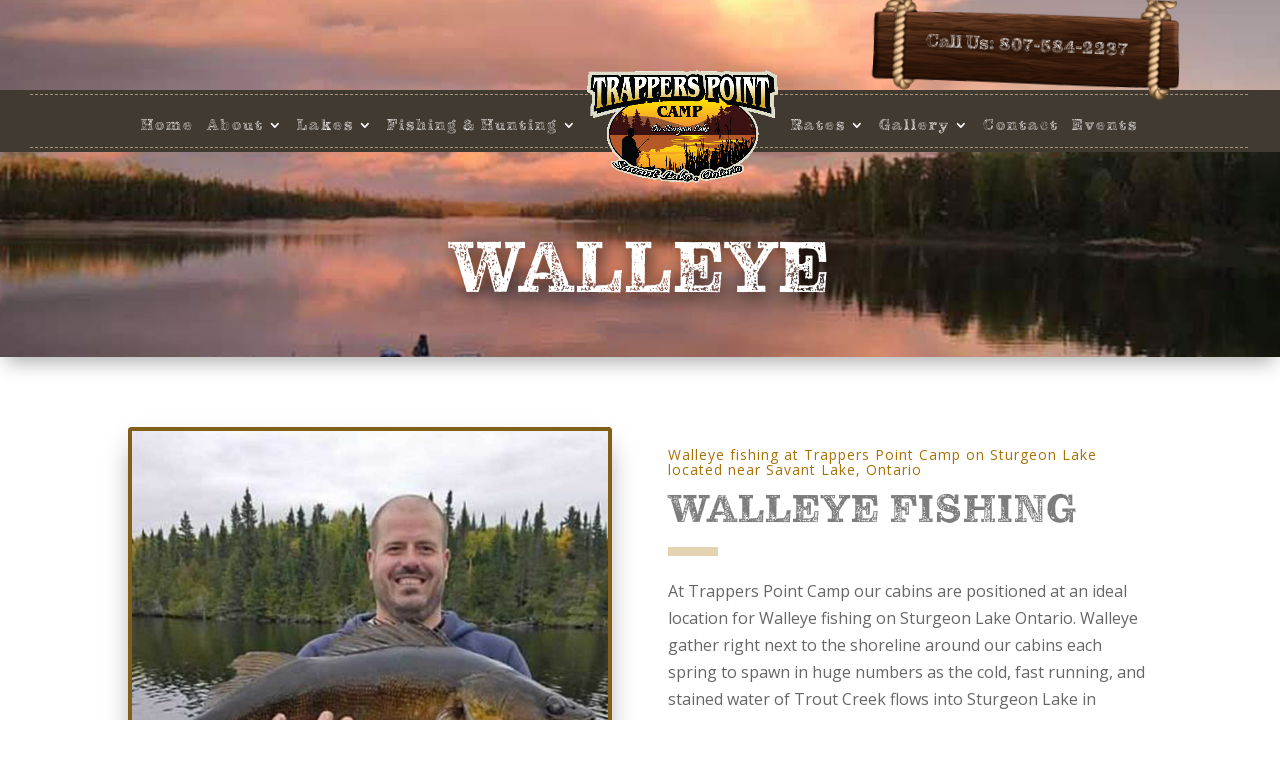

--- FILE ---
content_type: text/css
request_url: https://www.trapperspointcamp.com/wp-content/themes/DiviChild/style.css?ver=629
body_size: 4397
content:
/*
Theme Name: Divi Child Theme
Theme URI: http://www.montereypremier.com/
Description: A Custom Theme
Author: Monterey Premier
Author URI: http://www.montereypremier.com/
Template: Divi
Version: 1.0
*/


/*-----------------------------------------------------*/
/*-----------------------------------------------------*/
/*----------------[ 01 MAIN MENU AREA ]----------------*/
/*-----------------------------------------------------*/
/*-----------------------------------------------------*/
/* top header */
	#top-header {
		height: 90px!important;}
	#main-header {
		top: 90px!important;}
	#top-header .container {
		padding-top: 31px;
		width: 87%;
		max-width: 100%;}

/* top header menu items */
	#top-header li {
		font-size: 30px;
		font-family: pulpo-rust-25, serif;
		font-weight: 400;
		letter-spacing: 0px;}

	#top-header li a {
		color: #fff;
		text-shadow: 3px 2px 10px rgba(0, 0, 0, 1);}

/* main header */
	#main-header {
		background: #403A31!important;}

/* main header padding */
	#et-top-navigation {
		padding: 21px 0 14px!important;
		margin: 4px 0!important;
		border-top: 1px dashed #a5947b;
		border-bottom: 1px dashed #a5947b;}
	.et_header_style_split #et-top-navigation nav>ul>li>a {
		padding-bottom: 0px;}

	@media only screen and (max-width : 980px) {
		#et-top-navigation {
			padding: 21px 0 14px!important;
			margin: 0px 0!important;
			border-top: 0px dashed #a5947b;
			border-bottom: 0px dashed #a5947b;}}


/* main header links */
	#top-menu li {
		font-size: 17px;
		font-family: pulpo-rust-25, serif;
		font-weight: 400;
		font-style: normal;
		letter-spacing: 3px;
		padding-right: 17px;}
	#top-menu a {
		color: #fff!important;}

/* logo */
	@media only screen and (min-width : 981px) {
		#logo {
			height: 263%!important;
			max-height: 207%;
			width: 100%;
			max-width: 335%!important;
			margin-top: -50px;
			margin-bottom: -50px;}
		li.centered-inline-logo-wrap {
			width: 298px!important;
			height: auto!important;}}

	@media only screen and (max-width : 1515px) {
		li.centered-inline-logo-wrap {
			width: 250px!important;
			height: auto!important;}}

	@media only screen and (max-width : 1476px) {
		li.centered-inline-logo-wrap {
			width: 200px!important;
			height: auto!important;}
		#top-menu li {
			font-size: 15px;
			letter-spacing: 2px;
			padding-right: 9px;}}

	@media (max-width: 980px) {
		.et_header_style_split #logo {
			max-height: 135px;}}

	/* a cleaner drop down menu */
		#top-menu li li a {
			line-height: 16px;
			font-weight: 400;
			padding: 8px 3px;}
		#top-menu li .menu-item-has-children>a:first-child {
			padding-right: 3px;}
		#top-menu li .menu-item-has-children>a:first-child:after {
			top: 6px;
			right: -9px;}
		#top-menu li .menu-item-has-children>a:first-child:after {
			content: "\4c";}


	/* shrink menu on smaller viewports */
		@media only screen and (max-width : 1085px) {
			.container.clearfix.et_menu_container, #top-header .container.clearfix {
				max-width: 100%!important;
				width: 95%!important;}}
		@media only screen and (max-width : 1000px) {
			#top-menu li {padding-right: 13px!important;}
			#top-menu li a {font-size: 13px!important;}}

	/* sub menu */
		ul.sub-menu {
			border-top: 0px!important;
			background: #403A31!important;
			top: 25px;
			margin-top: -6px;}

/* initiate mobile menu sooner than 980px by GQ */
 
    @media only screen and (min-width : 981px) and (max-width : 1100px) {
        #et_mobile_nav_menu {display:block; margin-bottom:10px; margin-top:5px }
        .et_header_style_split #top-menu-nav .menu-item {
    		display: none!important;}}

/* mobile menu */
	@media (max-width: 980px) {
		.et_header_style_centered .mobile_nav .select_page, .et_header_style_split .mobile_nav .select_page {
			color: #fff;}}
	.mobile_menu_bar:before {
		color: #fff!important;}

	@media only screen and (max-width : 1100px) {
		#main-header .et_mobile_menu {
			background-color: rgb(64, 58, 49)!important;}
		.et_mobile_menu {
			border-top: 3px solid #403a31;}
		.et_mobile_menu li a {
			display: block;
			padding: 10px 5%;
			border-bottom: 1px solid rgba(0,0,0,.03);
			color: #fff;
			text-align:left;}}
			
			

/*-----------------------------------------------------*/
/*-----------------------------------------------------*/
/*----------------[ 02 GLOBAL STYLES ]-----------------*/
/*-----------------------------------------------------*/
/*-----------------------------------------------------*/


	/* hide overflow */
		#et-main-area {
			overflow: hidden;}

	/* global section */
		.mp_section {}
		.mp_s_offset {}

	/* global header modules */

		.mp_m_preheader {
			font-size: 14px;
			line-height: 1.1em;
			letter-spacing: 1px;
			font-weight: 500;
			text-transform: unset;
			margin-bottom: 9px!important;
			color: #a97005;}
		.mp_m_header {
			margin-bottom:5px!important;}
		.mp_m_header h1 {
			font-family: pulpo-rust-75, serif;
			font-style: normal;
			font-size: 73px;
			line-height: 1.2em;
			letter-spacing: 1px;
			font-weight: 800;
			text-transform: uppercase;
			text-shadow: 3px 3px 20px rgba(0, 0, 0, .8);}

		.mp_m_header h2 {
			font-family: pulpo-rust-75, serif;
			font-style: normal;
			font-size: 40px;
			line-height: 1.2em;
			letter-spacing: 1px;
			font-weight: 800;
			text-transform: uppercase;
			color: #7d7d7d;
    		padding-bottom: 8px;}

		.mp_m_header h3 {
			font-family: pulpo-rust-75, serif;
			font-style: normal;
			font-size: 25px;
			line-height: 1.1em;
			letter-spacing: 1px;
			font-weight: 700;
			text-transform: uppercase;
			color: #7d7d7d;
    		padding-bottom: 8px;}			
		.mp_m_subheader {}
		.mp_m_subheader_centered {
			max-width: 800px;
			margin: auto;}

	@media only screen and (max-width : 980px) {
		.mp_m_header h1 {
			font-size: 50px;
			line-height: 1em;}
		.mp_m_header h2 {
    		font-size: 30px;
			line-height: 1em;}}

	@media only screen and (max-width : 568px) {
		.mp_m_header h1 {
			font-size: 37px;}
		.mp_m_header h2 {
			font-size: 25px;}}


	/* sidebar widgets */
		#sidebar .et_pb_widget li {
			line-height: 17px;
			font-size: 15px;
			margin-bottom: 15px!important;}
			
	/* dividers */
		.mp_m_divider, .mp_m_divider_center {
			margin-bottom: 8px!important;}
		.mp_m_divider:before {
			width: 50px;
			border-top-color: #a970054f!important;
			border-top-width: 9px;}
		.mp_m_divider_light:before {
			border-top-color: #fff!important;}
		.mp_m_divider_center:before {
			width: 50px;
			border-top-color: #a970054f!important;
			border-top-width: 9px;
			left: 50%;
			margin-right: -50%;
			transform: translate(-50%);}

	/* divider sections */
		.mp_s_divider_rugged {
    		padding: 1px 0px!important;}
			
	/* vertically align centered columns */
		@media only screen and (min-width : 981px) {
		.mp_vertical_align .et_pb_equal_columns >.et_pb_column {
			margin-top: auto!important;
			margin-bottom: auto!important;}}
			
	/* swap columns on mobile - add classes to row */
		@media all and (max-width: 980px) {
			.mp_r_column_swap {
				display: -webkit-box;
				display: -moz-box;
				display: -ms-flexbox;
				display: -webkit-flex;
				display: flex;
				-webkit-flex-wrap: wrap;
				flex-wrap: wrap;}
			.mp_r_column_swap:last-child .et_pb_column:last-child {
				margin-bottom: 30px!important;}

			/* custom classes that will designate the order of columns in the flex box row - add classes to columns */
				.first {
					-webkit-order: 1;
					order: 1;}
				.second {
					-webkit-order: 2;
					order: 2;}
				.third {
					-webkit-order: 3;
					order: 3;}
				.fourth {
					-webkit-order: 4;
					order: 4;}}	

    /* inline buttons */
        .mp_r_inline_buttons .et_pb_button_module_wrapper {
            display: inline-block;
            margin: 10px 10px 0px 0px!important;}		

	/* standard buttons */
		/* dark buttons */
			a.et_pb_button.et_pb_button_1.mp_m_button.et_pb_bg_layout_light {
				background: #ffffff;
				color: #825F19;}
			a.et_pb_button.et_pb_button_1.mp_m_button.et_pb_bg_layout_light:hover {
				background: #825F19;
				color: #ffffff;}

		/* light buttons */
			a.et_pb_button.mp_m_button_light.et_pb_bg_layout_light {
    			background: #fff;
    			color: #523a09;}
			a.et_pb_button.mp_m_button_light.et_pb_bg_layout_light:hover {
    			background: #ffffffd6!important;
    			color: #523a09;}

        /* buttons fixed to the bottom */
            .gq_r_fixed_buttons .et_pb_column {
                padding-bottom:30px;}
            .gq_r_fixed_buttons .et_pb_button_module_wrapper {
                position: absolute;
                bottom: 0;
                left: 0;
                right: 0;
                margin: auto;}
			







/*-----------------------------------------------------*/
/*-----------------------------------------------------*/
/*----------------[ 03 HERO SECTIONS ]-----------------*/
/*-----------------------------------------------------*/
/*-----------------------------------------------------*/

	/* section - hero - home */
		.mp_s_hero_home {
			margin: 0 80px!important;
			padding-bottom: 165px!important;
			padding-top: 300px!important;}

		.mp_s_hero_home .mp_m_preheader {
			font-family: pulpo-rust-75, serif;
			font-size: 36px;
			line-height: 1.2em;
			letter-spacing: 1px;
			font-weight: 700;
			text-transform: uppercase;
			text-shadow: 3px 3px 15px rgba(0, 0, 0, .8);
			margin-bottom:0px!important;}

		@media only screen and (max-width : 980px) {
			.mp_s_hero_home {
				margin: 0 0px!important;
				padding-bottom: 29px!important;
				padding-top: 260px!important;}
			.mp_s_hero_home .mp_m_preheader {
				font-size: 25px;
				line-height: 1em;}}

		@media only screen and (max-width : 568px) {
			.mp_s_hero_home .mp_m_preheader {
				font-size: 20px;
				margin-bottom: 20px;}}

	/* section - hero - inner */
		.mp_s_hero_inner {
			margin: 0 0px 34px!important;
			padding-bottom: 4px!important;
			padding-top: 200px!important;
			box-shadow: 0px 12px 18px -6px rgba(0,0,0,0.3);}

		@media only screen and (max-width : 980px) {
			.mp_s_hero_inner {
				margin: 0 0px 34px!important;}
			.mp_s_hero_inner {
				padding-top: 236px!important;}}

/*-----------------------------------------------------*/
/*-----------------------------------------------------*/
/*-------------[ 04 SECTIONS & MODULES ]---------------*/
/*-----------------------------------------------------*/
/*-----------------------------------------------------*/


	/* module - blurb - style 1 */
		.mp_m_blurb_1 img {
			box-shadow: 0 11px 21px -6px rgba(0, 0, 0, 0.55);}

		.mp_m_blurb_1 h4.et_pb_module_header {
			font-family: pulpo-rust-75, serif;
			font-size: 27px;
			line-height: 1.2em;
			letter-spacing: 0px;
			font-weight: 600;
			text-shadow: 3px 3px 15px rgba(0, 0, 0, .2);}

		.mp_m_blurb_1 .et_pb_blurb_description {
			font-size: 20px;
			line-height: 1.1em;
			color: #adadad;}

	/* module - blurb - style 2 */
		.mp_m_blurb_2 h4 {
			font-size: 15px;
			font-weight: 400;
			line-height: 1.2em;
			color: #737070;
			letter-spacing: .6px;}

	/* section - split section 1 */
		.mp_s_split_section_1,
		.mp_s_split_section_1 .et_pb_row {
			padding: 0px!important;}

		.mp_s_split_section_1 .col2 {
			background: #523a0ee8;
			padding: 115px 70px;}

		@media only screen and ( max-width: 736px ) {
				.mp_s_split_section_1,
				.mp_s_split_section_1 .et_pb_row {
					width: 100%!important;}
				.mp_s_split_section_1 .col2 {
					padding: 50px 20px;}}


	/* section - split section 2 */
		.mp_s_split_section_2,
		.mp_s_split_section_2 .et_pb_row {
			padding: 0px!important;}

		.mp_s_split_section_2 .col1 {
			background: #5d4312c7;
			padding: 115px 70px;}

		@media only screen and ( max-width: 736px ) {
				.mp_s_split_section_2,
				.mp_s_split_section_2 .et_pb_row {
					width: 100%!important;}
				.mp_s_split_section_2 .col1 {
					padding: 50px 20px;}}

	/* module - image - standard image */
		.mp_m_image_01 img {
			box-shadow: 0 14px 27px -6px rgba(0, 0, 0, 0.4);
			padding: 3px;
			background: #825f19;
			border-radius: 3px;
			border: 1px solid #825f19;}


	/* module - slider - testimonials */

		.mp_m_slider .et_pb_slide_description {
			display: flex;
			flex-direction: column-reverse;
		    padding: 9% 8%;}

		.mp_m_slider .et_pb_slide_content {
			padding: 0px 10px 15px;
			font-size: 18px!important;}

		.mp_m_slider h2.et_pb_slide_title {
			font-size: 30px!important;
			line-height: 40px!important;
			font-weight: 700!important;
			letter-spacing: -1px;
			padding-bottom: 20px;}

/*************** LAKE PAGES ****************/

/* column - lake cabin details */
.mp_column_lake_details {
    padding: 20px;
    background: #f9f3e8;
    border-radius: 13px;
    border: 1px dashed #403a314d;
    box-shadow: 0px 0px 0px 4px #f9f3e8;}

.mp_column_lake_details .mp_m_header h3 {
    font-family: pulpo-rust-75, serif;
    color: #7d7d7de3;
    font-size: 23px;
    text-transform: uppercase;}
.mp_column_lake_details p {
    padding-bottom: 0px;
    font-size: 14px;
    font-weight: 800;
    color: #8c8b8d;}


.mp_column_lake_details a.et_pb_button.mp_m_button {
    width: 100%;
    text-align: center;
    border-radius: 7px;}



/******* CABINS CAMPSITES AND RATES PAGES *********/
/* module - rate blurbs */
.mp_m_blurb_1.mp_m_blurb_rates .et_pb_blurb_description {
    font-size: 16px;
    line-height: 1.3em;
    color: #5a5a5a;}

/*-----------------------------------------------------*/
/*-----------------------------------------------------*/
/*-------------------[ 05 FOOTER ]---------------------*/
/*-----------------------------------------------------*/
/*-----------------------------------------------------*/


	/* hide default footer */
		#footer-bottom {
			display: none;}		

	/* main footer */
		.mp_s_footer {
			background: #fff;}
		.mp_s_footer li {
    		line-height: 21px;
    		margin-bottom: 19px!important;}	

		.mp_m_footer_sidebars h4.widgettitle {
			font-family: pulpo-rust-75, serif;
			font-style: normal;
			font-size: 19px;
			line-height: 1.2em;
			letter-spacing: 1px;
			font-weight: 800;
			color: #7d7d7d;
			padding-bottom: 16px;}
		
				
						
	/* bottom footer */
		.mp_s_footer_bottom {
			background: #ffffff;
			font-size: 13px;
			padding: 10px 0!important;}		
		.mp_s_footer_bottom a {
			color: #333333;}
		.mp_s_footer_bottom a:hover {
			color: #95afbc;}

	/* scroll to top button color */
		.et_pb_scroll_top.et-pb-icon {
			/*background: #2b870d;*/} 

		
	/* mobile footer bar */
		@media only screen and (min-width : 981px) {
			.mp_m_mobile_footer_bar {
				display:none;}}
		@media only screen and (max-width : 980px) {
			.mp_m_mobile_footer_bar {
				padding: 0px!important;
				background: #171717;
				bottom: 0;
				width: 100%;
				left: 0;
				position: fixed;
				vertical-align: middle;
				z-index: 99;} 	
			.mp_m_mobile_footer_bar .et_pb_row {
				padding: 13px 0px 10px;}
			.mp_m_mobile_footer_bar .et_pb_column {
				width: 25%!important;
				margin-bottom: 0px!important;}	
			.mp_m_mobile_footer_bar .et_pb_row_4col>.et_pb_column.et_pb_column_1_4 {
				width: 25%!important;
				margin-right: 0%;}
			.mp_m_mobile_footer_bar .et_pb_column.et_pb_column_1_3 {
				width: 33%!important;
				margin-right: 0%;}
			.mp_m_mobile_footer_bar .et-pb-icon {
				color: #c4c3c3!important;
				font-size: 19px;
				font-weight: 200;}
			.mp_m_mobile_footer_bar .et_pb_main_blurb_image {
				margin-bottom: 6px;}
			.mp_m_mobile_footer_bar .et_pb_module_header {
				color: #c4c3c3;
				font-weight: 300;
				font-size: 12px;
				text-align: center;
				padding-bottom: 0px;}}


/*-----------------------------------------------------*/
/*-----------------------------------------------------*/
/*-----------------------------------------------------*/
/*------[ADD YOUR CUSTOMIZATION BELOW THIS LINE]-------*/
/*-----------------------------------------------------*/
/*-----------------------------------------------------*/
/*-----------------------------------------------------*/


/*************** EVENTS CALENDAR ***************/
	/* events calendar widgetS */
		.tribe-events-list-widget-events {
			padding-left: 0!important;}
		h4.tribe-event-title {
			font-family: 'Nunito',Helvetica,Arial,Lucida,sans-serif!important;
			font-size: 16px!important;
			padding-bottom: 0px;}
		.tribe-event-duration {
			font-size: 12px;
			line-height: 14px;}


/*-------------------------------------*/
/*---------- CONTACT FORM -------------*/
/*-------------------------------------*/


	/* caldera form */
		.mp_m_caldera_form .col-sm-12.single {
			padding: 0;}

	/* caldera form */		
		.caldera-grid .row {
			margin-left: 0px!important;
			margin-right: 0px!important;}
		.caldera-grid .form-control {
			background-color: #fff!important;
			border: 1px solid #c8cec9!important;
			border-radius: 3px!important;
			height: 46px!important;
			-webkit-box-shadow: inset 0 1px 1px rgba(0,0,0,.0)!important;
			box-shadow: inset 0 1px 1px rgba(0,0,0,.0)!important;}
		.caldera-grid textarea.form-control {
			height: 130px!important;}

	/* caldera placeholder text color */
		input::-webkit-input-placeholder {color:#666!important;}
		input::-moz-placeholder {color:#666!important;}
		input:-moz-placeholder {color:#666!important;} 
		input:-ms-input-placeholder {color:#666!important;}
		textarea::-webkit-input-placeholder {color:#666!important;}
		textarea::-moz-placeholder {color:#666!important;}
		textarea:-moz-placeholder {color:#666!important;}
		textarea:-ms-input-placeholder {color:#666!important;}

	/* caldera form box when typing */
		.caldera-grid .form-control:focus { 
			border-color: #cd6a41!important;
			color: #000!important;
			outline: 0!important;
			-webkit-box-shadow: 0px 0px 0px rgba(255,255,255,0),0px 0px 20px rgba(255,255,255,0)!important;
			box-shadow: inset 0px 0px 0px rgba(255,255,255,0),0px 0px 20px rgba(255,255,255,0)!important;}

	/* caldera button */

		.caldera-grid .btn-default {
			background: #403a31!important;
			color: #fff!important;
			font-size: 15px!important;
			font-weight: 700;
			height: 48px;
			width: 156px!important;
			background-image: none!important;
			text-shadow: none!important;
			border: 0px solid #000!important;
			border-radius: 0px!important;
			float: right!important;
			/* font-family: 'Montserrat', Helvetica, Arial, Lucida, sans-serif; */
			-webkit-transition: all 0.1s ease-in-out;
			-moz-transition: all 0.1s ease-in-out;
			-ms-transition: all 0.1s ease-in-out;
			-o-transition: all 0.1s ease-in-out;
			transition: all 0.1s ease-in-out;}

		.caldera-grid .btn-default:hover {
			background: #776555!important;
			color: #fff!important;
			background-image: none!important;
			text-shadow: none!important;
			border: 0px solid #b62b33!important;
			float:right!important;}


	/* caldera MP Contact Form header sections */
		.mp_caldera_details, .mp_caldera_comments {
    		padding-bottom: 20px;}			





div#et-secondary-menu {
    background-image: url(http://trapperspointcamp.com/wp-content/uploads/2019/04/wooden-sign-02.png);
    background-position: center bottom;
    background-repeat: no-repeat;
    background-size: cover;
    padding: 15px 15px 0px;
    margin-right: -43px;
	margin-top: -5px;
	animation: swing ease-in-out 2s infinite alternate;
    transform-origin: center -20px;
        /*transform: rotate(-1.5deg);
	transition: 0.3s;*/}

/*div#et-secondary-menu:hover {
    transform: rotate(1.5deg);
	margin-right:-33px;
	transition: 0.3s;}*/

@keyframes swing {
    0% { 
		transform: rotate(2.5deg);
		margin-left:0px;
		margin-right:10px}
    100% { 
		transform: rotate(-2.5deg);
		margin-left:10px;
		margin-right:0px}
}

#et-secondary-menu>ul>li>a:hover, #top-menu-nav>ul>li>a:hover {
	opacity: 1;}

#top-header .container {
	padding-top: 0px!important;}

ul#et-secondary-nav {
    padding-top: 29px;
    padding-bottom: 30px;
}

#top-header li {
    font-size: 18px;
    font-family: pulpo-rust-25, serif;
    font-weight: 400;
    letter-spacing: 0px;
    padding-left: 40px;
    padding-right: 40px;}


/*------------------------------------------------*/
/*---------[GQ ALIGN BUTTONS TO BOTTOM]-----------*/
/*------------------------------------------------*/
 
 
        /* buttons fixed to the bottom */
            .gq_r_fixed_buttons .et_pb_column {
                padding-bottom:30px;}
            .gq_r_fixed_buttons .et_pb_button_module_wrapper {
                position: absolute;
                bottom: 0;
                left: 0;
                right: 0;
                margin: auto;}




--- FILE ---
content_type: text/css;charset=utf-8
request_url: https://use.typekit.net/pdc2nfr.css
body_size: 433
content:
/*
 * The Typekit service used to deliver this font or fonts for use on websites
 * is provided by Adobe and is subject to these Terms of Use
 * http://www.adobe.com/products/eulas/tou_typekit. For font license
 * information, see the list below.
 *
 * pulpo-rust-25:
 *   - http://typekit.com/eulas/00000000000000003b9b32a6
 * pulpo-rust-75:
 *   - http://typekit.com/eulas/00000000000000003b9b32a8
 *
 * © 2009-2026 Adobe Systems Incorporated. All Rights Reserved.
 */
/*{"last_published":"2019-03-13 06:11:09 UTC"}*/

@import url("https://p.typekit.net/p.css?s=1&k=pdc2nfr&ht=tk&f=42286.42288&a=19531142&app=typekit&e=css");

@font-face {
font-family:"pulpo-rust-25";
src:url("https://use.typekit.net/af/0a8b58/00000000000000003b9b32a6/27/l?primer=7cdcb44be4a7db8877ffa5c0007b8dd865b3bbc383831fe2ea177f62257a9191&fvd=n4&v=3") format("woff2"),url("https://use.typekit.net/af/0a8b58/00000000000000003b9b32a6/27/d?primer=7cdcb44be4a7db8877ffa5c0007b8dd865b3bbc383831fe2ea177f62257a9191&fvd=n4&v=3") format("woff"),url("https://use.typekit.net/af/0a8b58/00000000000000003b9b32a6/27/a?primer=7cdcb44be4a7db8877ffa5c0007b8dd865b3bbc383831fe2ea177f62257a9191&fvd=n4&v=3") format("opentype");
font-display:auto;font-style:normal;font-weight:400;font-stretch:normal;
}

@font-face {
font-family:"pulpo-rust-75";
src:url("https://use.typekit.net/af/48eda5/00000000000000003b9b32a8/27/l?primer=7cdcb44be4a7db8877ffa5c0007b8dd865b3bbc383831fe2ea177f62257a9191&fvd=n4&v=3") format("woff2"),url("https://use.typekit.net/af/48eda5/00000000000000003b9b32a8/27/d?primer=7cdcb44be4a7db8877ffa5c0007b8dd865b3bbc383831fe2ea177f62257a9191&fvd=n4&v=3") format("woff"),url("https://use.typekit.net/af/48eda5/00000000000000003b9b32a8/27/a?primer=7cdcb44be4a7db8877ffa5c0007b8dd865b3bbc383831fe2ea177f62257a9191&fvd=n4&v=3") format("opentype");
font-display:auto;font-style:normal;font-weight:400;font-stretch:normal;
}

.tk-pulpo-rust-25 { font-family: "pulpo-rust-25",serif; }
.tk-pulpo-rust-75 { font-family: "pulpo-rust-75",serif; }


--- FILE ---
content_type: text/css
request_url: https://www.trapperspointcamp.com/wp-content/et-cache/1269/et-core-unified-deferred-1269.min.css?ver=1768905039
body_size: 221
content:
.et_pb_section_1.et_pb_section{padding-top:10px}.et_pb_image_0{text-align:left;margin-left:0}.et_pb_divider_0:before,.et_pb_divider_1:before,.et_pb_divider_2:before{border-top-color:#7EBEC5}.et_pb_row_2.et_pb_row,.et_pb_row_5.et_pb_row,.et_pb_row_8.et_pb_row,.et_pb_row_10.et_pb_row{padding-top:0px!important;padding-bottom:0px!important;padding-top:0px;padding-bottom:0px}.et_pb_image_1,.et_pb_image_2,.et_pb_image_3,.et_pb_image_4{text-align:center}.et_pb_section_3.et_pb_section{padding-top:10px;padding-bottom:10px}.et_pb_gallery_0.et_pb_gallery .et_pb_gallery_item{border-width:4px;border-color:#825f19}.et_pb_gallery_0 .et_overlay:before{color:#b57b00!important}.et_pb_gallery_0 .et_overlay{background-color:rgba(22,22,22,0.9);border-color:rgba(22,22,22,0.9)}.et_pb_button_0,.et_pb_button_0:after{transition:all 300ms ease 0ms}.et_pb_row_11,body #page-container .et-db #et-boc .et-l .et_pb_row_11.et_pb_row,body.et_pb_pagebuilder_layout.single #page-container #et-boc .et-l .et_pb_row_11.et_pb_row,body.et_pb_pagebuilder_layout.single.et_full_width_page #page-container #et-boc .et-l .et_pb_row_11.et_pb_row{width:90%;max-width:90%}@media only screen and (max-width:980px){.et_pb_image_0{text-align:center;margin-left:auto;margin-right:auto}.et_pb_image_0 .et_pb_image_wrap img,.et_pb_image_1 .et_pb_image_wrap img,.et_pb_image_2 .et_pb_image_wrap img,.et_pb_image_3 .et_pb_image_wrap img,.et_pb_image_4 .et_pb_image_wrap img{width:auto}}@media only screen and (max-width:767px){.et_pb_image_0 .et_pb_image_wrap img,.et_pb_image_1 .et_pb_image_wrap img,.et_pb_image_2 .et_pb_image_wrap img,.et_pb_image_3 .et_pb_image_wrap img,.et_pb_image_4 .et_pb_image_wrap img{width:auto}}